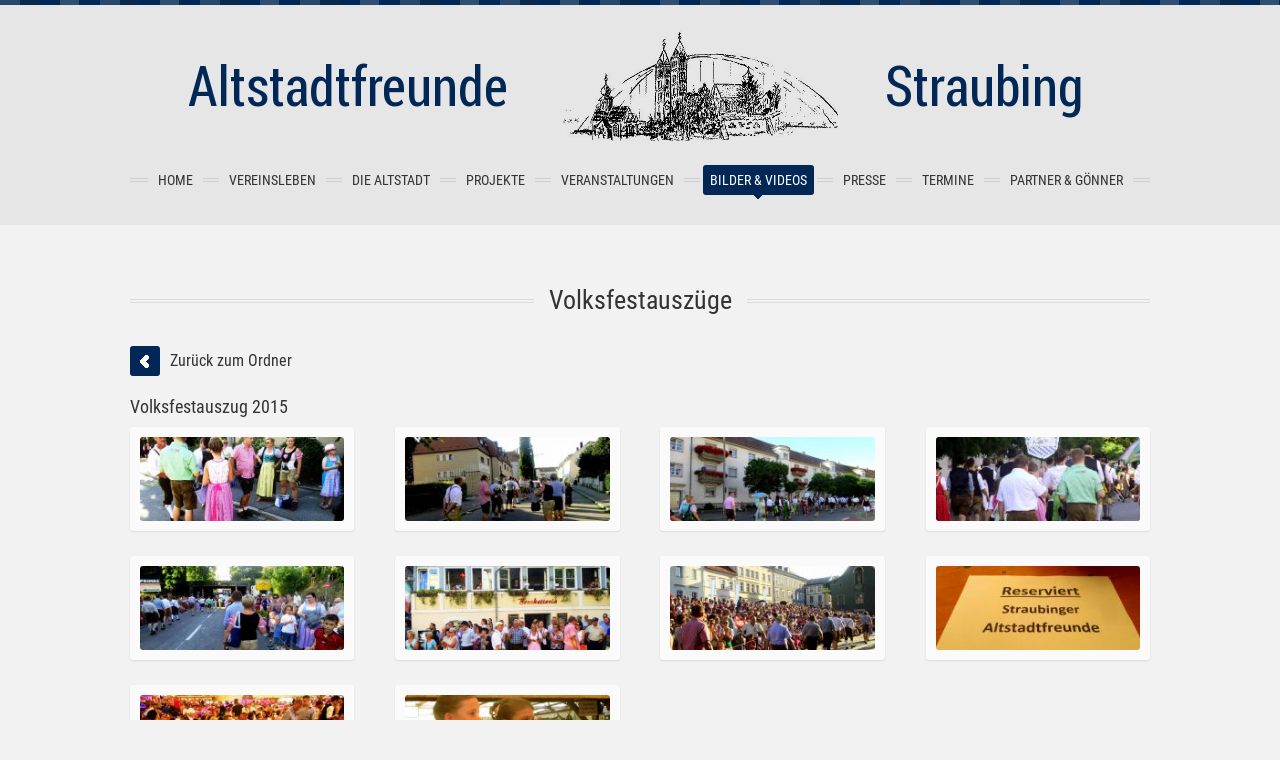

--- FILE ---
content_type: text/html; charset=utf-8
request_url: https://www.altstadtfreunde-straubing.de/gallery/Volksfestauszuege/Volksfestauszug-2015/39.html
body_size: 2707
content:
<!DOCTYPE html>
<html lang="de">
<head>
    
<base href="https://www.altstadtfreunde-straubing.de/" />
<meta http-equiv="Content-Type" content="text/html; charset=utf-8" />
<meta name="viewport" content="width=device-width, initial-scale=1.0">
    <title>Altstadtfreunde Straubing - Volksfestauszüge</title>
    <link rel="shortcut icon" href="favicon.ico">

    <link rel="stylesheet" type="text/css" href="https://www.altstadtfreunde-straubing.de/tmp/cache/stylesheet_combined_534165d3de052330cb96356fc8759ac5.css" />


    <script src="uploads/js/respond.min.js"></script>
    <!--[if lt IE 9]><script src="https://html5shim.googlecode.com/svn/trunk/html5.js"></script><![endif]-->

    
<script type="text/javascript" src="https://www.altstadtfreunde-straubing.de/lib/jquery/js/jquery-1.11.1.min.js"></script>
<script type="text/javascript" src="https://www.altstadtfreunde-straubing.de/lib/jquery/js/jquery-ui-1.10.4.custom.min.js"></script>
<link rel="stylesheet" type="text/css" href="https://www.altstadtfreunde-straubing.de/lib/jquery/css/smoothness/jquery-ui-1.10.4.custom.min.css"/>
<script type="text/javascript" src="https://www.altstadtfreunde-straubing.de/lib/jquery/js/jquery.mjs.nestedSortable.js"></script>
<script type="text/javascript" src="https://www.altstadtfreunde-straubing.de/lib/jquery/js/jquery.json-2.4.min.js"></script>
<script type="text/javascript" src="https://www.altstadtfreunde-straubing.de/lib/jquery/js/jquery-migrate-1.2.1.min.js"></script>

<script src="uploads/js/jquery.prettyPhoto.js" type="text/javascript" charset="utf-8"></script>



    <!-- Matomo -->
<script type="text/javascript">
  var _paq = window._paq = window._paq || [];
  /* tracker methods like "setCustomDimension" should be called before "trackPageView" */
  _paq.push(["disableCookies"]);
  _paq.push(['trackPageView']);
  _paq.push(['enableLinkTracking']);
  (function() {
    var u="https://statistik.praxisdesign.de/";
    _paq.push(['setTrackerUrl', u+'matomo.php']);
    _paq.push(['setSiteId', '216']);
    var d=document, g=d.createElement('script'), s=d.getElementsByTagName('script')[0];
    g.type='text/javascript'; g.async=true; g.src=u+'matomo.js'; s.parentNode.insertBefore(g,s);
  })();
</script>
<!-- End Matomo Code -->
<!-- Gallery/Galerie -->
	<link rel="stylesheet" href="https://www.altstadtfreunde-straubing.de/modules/Gallery/templates/css/Galerie.css" type="text/css" media="screen" />
	<script type="text/javascript" src="https://www.altstadtfreunde-straubing.de/modules/Gallery/templates/prettyphoto/jquery.prettyPhoto.js"></script>

<script type="text/javascript" charset="utf-8">
$(document).ready(function(){
	$("a[rel^='galerie']").prettyPhoto({
			animation_speed: 'fast',
			slideshow: 4000,
			autoplay_slideshow: false,
			show_title: false,
			allow_resize: true,
			counter_separator_label: '/',
			theme: 'pp_default',
			hideflash: false,
			overlay_gallery: true,
			keyboard_shortcuts: true,
			social_tools: false
	});
});
</script>
	</head>

<body >
    <header>
        <div class="header-inner">
            <a href="https://www.altstadtfreunde-straubing.de/" id="logo"><img src="https://www.altstadtfreunde-straubing.de/assets/templates/altstadtsr/logo.png" alt="Logo des Förderverein der Straubinger Altstadtfreunde e.V."></a>
            
            <div id="nav">
                

<ul class="clearfix"><li><a id="" href="https://www.altstadtfreunde-straubing.de/">Home</a></li><li><a id="" href="https://www.altstadtfreunde-straubing.de/vereinsleben.html">Vereinsleben</a></li><li><a id="" href="https://www.altstadtfreunde-straubing.de/die-altstadt.html">Die Altstadt</a></li><li><a id="" href="https://www.altstadtfreunde-straubing.de/projekte.html">Projekte</a></li><li><a id="" href="https://www.altstadtfreunde-straubing.de/veranstaltungen.html">Veranstaltungen</a></li><li><a id="current" href="https://www.altstadtfreunde-straubing.de/bilder-videos.html">Bilder &amp; Videos</a></li><li><a id="" href="https://www.altstadtfreunde-straubing.de/presse.html">Presse</a></li><li><a id="" href="https://www.altstadtfreunde-straubing.de/termine.html">Termine</a></li><li><a id="" href="https://www.altstadtfreunde-straubing.de/sponsoren.html">Partner &amp; Gönner</a></li></ul>

            </div>
        </div>
    </header>

    <div id="wrapper">
        

        <h1 class="title"><span>Volksfestauszüge</span></h1>
	
                <div class="gallery">
    <div class="pagenavigation gallery_backov">
        <p><a href="https://www.altstadtfreunde-straubing.de/gallery/Volksfestauszuege/39.html" class="rslides_nav rslides1_nav prev">Zur&uuml;ck</a>Zur&uuml;ck zum Ordner</p>
    </div>

<h2>Volksfestauszug 2015</h2>
<ul class="listing">
	<li class="one_fourth ">
		<a class="group" href="https://www.altstadtfreunde-straubing.de/uploads/images/Gallery/Volksfestauszuege/Volksfestauszug-2015/DSCI0254neu.JPG" title="" rel="galerie[817]">
			<img src="https://www.altstadtfreunde-straubing.de/uploads/images/GalleryThumbs/818-9.JPG" alt="DSCI0254neu.JPG" />
		</a>
	</li>
	<li class="one_fourth ">
		<a class="group" href="https://www.altstadtfreunde-straubing.de/uploads/images/Gallery/Volksfestauszuege/Volksfestauszug-2015/DSCI0273neu.JPG" title="" rel="galerie[817]">
			<img src="https://www.altstadtfreunde-straubing.de/uploads/images/GalleryThumbs/819-9.JPG" alt="DSCI0273neu.JPG" />
		</a>
	</li>
	<li class="one_fourth ">
		<a class="group" href="https://www.altstadtfreunde-straubing.de/uploads/images/Gallery/Volksfestauszuege/Volksfestauszug-2015/DSCI0275neu.JPG" title="" rel="galerie[817]">
			<img src="https://www.altstadtfreunde-straubing.de/uploads/images/GalleryThumbs/820-9.JPG" alt="DSCI0275neu.JPG" />
		</a>
	</li>
	<li class="one_fourth last">
		<a class="group" href="https://www.altstadtfreunde-straubing.de/uploads/images/Gallery/Volksfestauszuege/Volksfestauszug-2015/DSCI0278neu.JPG" title="" rel="galerie[817]">
			<img src="https://www.altstadtfreunde-straubing.de/uploads/images/GalleryThumbs/821-9.JPG" alt="DSCI0278neu.JPG" />
		</a>
	</li>
	<li class="one_fourth ">
		<a class="group" href="https://www.altstadtfreunde-straubing.de/uploads/images/Gallery/Volksfestauszuege/Volksfestauszug-2015/DSCI0292neu.JPG" title="" rel="galerie[817]">
			<img src="https://www.altstadtfreunde-straubing.de/uploads/images/GalleryThumbs/822-9.JPG" alt="DSCI0292neu.JPG" />
		</a>
	</li>
	<li class="one_fourth ">
		<a class="group" href="https://www.altstadtfreunde-straubing.de/uploads/images/Gallery/Volksfestauszuege/Volksfestauszug-2015/DSCI0308neu.JPG" title="" rel="galerie[817]">
			<img src="https://www.altstadtfreunde-straubing.de/uploads/images/GalleryThumbs/823-9.JPG" alt="DSCI0308neu.JPG" />
		</a>
	</li>
	<li class="one_fourth ">
		<a class="group" href="https://www.altstadtfreunde-straubing.de/uploads/images/Gallery/Volksfestauszuege/Volksfestauszug-2015/DSCI0317neu.JPG" title="" rel="galerie[817]">
			<img src="https://www.altstadtfreunde-straubing.de/uploads/images/GalleryThumbs/824-9.JPG" alt="DSCI0317neu.JPG" />
		</a>
	</li>
	<li class="one_fourth last">
		<a class="group" href="https://www.altstadtfreunde-straubing.de/uploads/images/Gallery/Volksfestauszuege/Volksfestauszug-2015/DSCI0364neu.JPG" title="" rel="galerie[817]">
			<img src="https://www.altstadtfreunde-straubing.de/uploads/images/GalleryThumbs/825-9.JPG" alt="DSCI0364neu.JPG" />
		</a>
	</li>
	<li class="one_fourth ">
		<a class="group" href="https://www.altstadtfreunde-straubing.de/uploads/images/Gallery/Volksfestauszuege/Volksfestauszug-2015/DSCI0373neu.JPG" title="" rel="galerie[817]">
			<img src="https://www.altstadtfreunde-straubing.de/uploads/images/GalleryThumbs/826-9.JPG" alt="DSCI0373neu.JPG" />
		</a>
	</li>
	<li class="one_fourth ">
		<a class="group" href="https://www.altstadtfreunde-straubing.de/uploads/images/Gallery/Volksfestauszuege/Volksfestauszug-2015/DSCI0374neu.JPG" title="" rel="galerie[817]">
			<img src="https://www.altstadtfreunde-straubing.de/uploads/images/GalleryThumbs/827-9.JPG" alt="DSCI0374neu.JPG" />
		</a>
	</li>

</ul>
<div class="galleryclear">&nbsp;</div>
</div>
        
    <div class="gallery_backov"><p><a href="https://www.altstadtfreunde-straubing.de/bilder-videos.html" class="rslides_nav rslides1_nav prev"> Zurück</a>Zur&uuml;ck zur &Uuml;bersicht</p></div>
    <ul class="listing">
    
    </ul>


<div id="video-popup" class="white-popup mfp-hide">
  <video
    id="inline-video"
    class="video-js"
    controls
    preload="no"
    data-setup='{"fluid": true}'
  >
    <p class="vjs-no-js">
      To view this video please enable JavaScript, and consider upgrading to a
      web browser that
      <a href="https://videojs.com/html5-video-support/" target="_blank"
        >supports HTML5 video</a
      >
    </p>
  </video>
</div>


    </div>
    
    <div class="spacer">
    </div>

    <div class="footer">
        <div class="footer-inner">
            <div class="one_fourth">
    <h3>Bevorstehende Termine</h3>
    <ul class="upcoming_footer">
  <li>
    27.02.2026 - <a href="https://www.altstadtfreunde-straubing.de/calendar/22/200-Jahreshauptversammlung.html">Jahreshauptversammlung</a>
  </li>

</ul>
</div>

<div class="one_half">
    <h3>Aktuelle Artikel</h3>
    <ul class="upcoming_footer">
  <li>
    29.12.2025 - <a href="https://www.altstadtfreunde-straubing.de/news/216/21/Altstadtfreunde-spenden-an-Pflegekräfte.html" title="Altstadtfreunde spenden an Pflegekr&auml;fte">Altstadtfreunde spenden an Pflegekräfte</a>
  </li>
  <li>
    23.12.2025 - <a href="https://www.altstadtfreunde-straubing.de/news/215/21/Erste-Besinnliche-Stund-voller-Erfolg.html" title="Erste &quot;Besinnliche Stund&quot; voller Erfolg">Erste &quot;Besinnliche Stund&quot; voller Erfolg</a>
  </li>
  <li>
    16.12.2025 - <a href="https://www.altstadtfreunde-straubing.de/news/214/21/Straubinger-Altstadtfreunde-laden-zur-Besinnlichen-Stund-ein.html" title="Straubinger Altstadtfreunde laden zur &quot;Besinnlichen Stund&quot; ein">Straubinger Altstadtfreunde laden zur &quot;Besinnlichen Stund&quot; ein</a>
  </li>
  <li>
    08.12.2025 - <a href="https://www.altstadtfreunde-straubing.de/news/217/21/Altstadtfreunde-stimmen-sich-auf-den-Advent-und-ehren-langjährige-Mitglieder.html" title="Altstadtfreunde stimmen sich auf den Advent und ehren langj&auml;hrige Mitglieder">Altstadtfreunde stimmen sich auf den Advent und ehren langjährige Mitglieder</a>
  </li>
  <li>
    28.09.2025 - <a href="https://www.altstadtfreunde-straubing.de/news/218/21/Fisch-und-Wein-die-perfekte-Kombination.html" title="Fisch und Wein &ndash; die perfekte Kombination">Fisch und Wein – die perfekte Kombination</a>
  </li>

</ul>
</div>

<div class="one_fourth last">
    <h3>Kontaktformular</h3> 
    <p><a href="https://www.altstadtfreunde-straubing.de/kontakt.html">Klicken Sie hier</a>, um uns eine Nachricht zu senden!</p>
    <h3>Beitrittserklärung</h3> 
    <p>Laden Sie <a href="https://www.altstadtfreunde-straubing.de/beitrittserklaerung.html">das Formular hier</a> herunter!</p>
</div>
            <div class="clear"></div>
        </div>
    </div>

    <footer>
        

<ul class="clearfix"><li><a href="https://www.altstadtfreunde-straubing.de/">Home</a></li><li><a href="https://www.altstadtfreunde-straubing.de/vereinsleben.html">Vereinsleben</a></li><li><a href="https://www.altstadtfreunde-straubing.de/die-altstadt.html">Die Altstadt</a></li><li><a href="https://www.altstadtfreunde-straubing.de/projekte.html">Projekte</a></li><li><a href="https://www.altstadtfreunde-straubing.de/veranstaltungen.html">Veranstaltungen</a></li><li><a href="https://www.altstadtfreunde-straubing.de/bilder-videos.html">Bilder &amp; Videos</a></li><li><a href="https://www.altstadtfreunde-straubing.de/presse.html">Presse</a></li><li><a href="https://www.altstadtfreunde-straubing.de/termine.html">Termine</a></li><li><a href="https://www.altstadtfreunde-straubing.de/sponsoren.html">Partner &amp; Gönner</a></li></ul>

        <p><a href="https://www.altstadtfreunde-straubing.de/impressum.html">Impressum</a> / <a href="https://www.altstadtfreunde-straubing.de/datenschutzerklaerung.html">Datenschutz</a><br/><a href="https://www.altstadtfreunde-straubing.de/kontakt.html">Arberstraße 17 - 94315 Straubing</a>
<br/>Förderverein der Straubinger Altstadtfreunde e.V.</p>
    </footer>
    

<script type="text/javascript" charset="utf-8">
	$(document).ready(function(){
		$("a[rel^='prettyPhoto']").prettyPhoto();
	});
</script>

</body>
</html>

--- FILE ---
content_type: text/css
request_url: https://www.altstadtfreunde-straubing.de/modules/Gallery/templates/css/Galerie.css
body_size: 2896
content:
.gallery .img {
	height: 120px;
	/*width: 120px;   Adjust as you see fit */
	float: left;
	margin: 10px;
	text-align: center;
}

.gallery .img a {
	display: inline-block;
	border: 2px solid #ddd;
	padding: 1px;
}

.gallery .img a:hover {
	border-color: #999;
}

.gallery img {
	border: none;
}

.gallery .pagenavigation {
	height: 50px;
}

.gallery .prevpage a, .gallery .prevpage em {
	display: block;
	width: 50px;
	height: 39px;
	float: left;
	margin: 0;
	text-indent: -1000px;
	background: url(../../images/previous.png) transparent no-repeat 0 0;
	overflow: hidden;
}

.gallery .nextpage a, .gallery .nextpage em {
	display: block;
	width: 50px;
	height: 39px;
	float: left;
	margin: 0 6px 0 0;
	text-indent: -1000px;
	background: url(../../images/next.png) transparent no-repeat 0 0;
	overflow: hidden;
}

.gallery .parentlink a {
	display: block;
	width: 50px;
	height: 39px;
	float: left;
	text-indent: -1000px;
	background: url(../../images/uppage.png) transparent no-repeat 0 0;
	overflow: hidden;
}

.gallery .pagenavigation a:hover {
	/*background-position: 0 -40px;*/
}

.gallery .prevpage em, .gallery .nextpage em {
	background-position: 0 -80px;
}

.gallery .pagelinks {
	float: right;
	border-right: 2px solid #666;
}

.gallery .pagelinks a, .gallery .pagelinks em {
	margin-top: 6px;
	padding: 0 6px;
	border-left: 2px solid #666;
	text-align: center;
	font: bold 11px verdana; color: #666;
}

.gallery .pagelinks em {
	color: #000;
}

.galleryclear {
	clear: both;
}


/* PRETTYPHOTO  -  version 3.1.4 */

div.pp_default .pp_top,div.pp_default .pp_top .pp_middle,div.pp_default .pp_top .pp_left,div.pp_default .pp_top .pp_right,div.pp_default .pp_bottom,div.pp_default .pp_bottom .pp_left,div.pp_default .pp_bottom .pp_middle,div.pp_default .pp_bottom .pp_right{height:13px}
div.pp_default .pp_top .pp_left{background:url(../prettyphoto/images/default/sprite.png) -78px -93px no-repeat}
div.pp_default .pp_top .pp_middle{background:url(../prettyphoto/images/default/sprite_x.png) top left repeat-x}
div.pp_default .pp_top .pp_right{background:url(../prettyphoto/images/default/sprite.png) -112px -93px no-repeat}
div.pp_default .pp_content .ppt{color:#f8f8f8}
div.pp_default .pp_content_container .pp_left{background:url(../prettyphoto/images/default/sprite_y.png) -7px 0 repeat-y;padding-left:13px}
div.pp_default .pp_content_container .pp_right{background:url(../prettyphoto/images/default/sprite_y.png) top right repeat-y;padding-right:13px}
div.pp_default .pp_next:hover{background:url(../prettyphoto/images/default/sprite_next.png) center right no-repeat;cursor:pointer}
div.pp_default .pp_previous:hover{background:url(../prettyphoto/images/default/sprite_prev.png) center left no-repeat;cursor:pointer}
div.pp_default .pp_expand{background:url(../prettyphoto/images/default/sprite.png) 0 -29px no-repeat;cursor:pointer;width:28px;height:28px}
div.pp_default .pp_expand:hover{background:url(../prettyphoto/images/default/sprite.png) 0 -56px no-repeat;cursor:pointer}
div.pp_default .pp_contract{background:url(../prettyphoto/images/default/sprite.png) 0 -84px no-repeat;cursor:pointer;width:28px;height:28px}
div.pp_default .pp_contract:hover{background:url(../prettyphoto/images/default/sprite.png) 0 -113px no-repeat;cursor:pointer}
div.pp_default .pp_close{width:30px;height:30px;background:url(../prettyphoto/images/default/sprite.png) 2px 1px no-repeat;cursor:pointer}
div.pp_default .pp_gallery ul li a{background:url(../prettyphoto/images/default/default_thumb.png) center center #f8f8f8;border:1px solid #aaa}
div.pp_default .pp_social{margin-top:7px}
div.pp_default .pp_gallery a.pp_arrow_previous,div.pp_default .pp_gallery a.pp_arrow_next{position:static;left:auto}
div.pp_default .pp_nav .pp_play,div.pp_default .pp_nav .pp_pause{background:url(../prettyphoto/images/default/sprite.png) -51px 1px no-repeat;height:30px;width:30px}
div.pp_default .pp_nav .pp_pause{background-position:-51px -29px}
div.pp_default a.pp_arrow_previous,div.pp_default a.pp_arrow_next{background:url(../prettyphoto/images/default/sprite.png) -31px -3px no-repeat;height:20px;width:20px;margin:4px 0 0}
div.pp_default a.pp_arrow_next{left:52px;background-position:-82px -3px}
div.pp_default .pp_content_container .pp_details{margin-top:5px}
div.pp_default .pp_nav{clear:none;height:30px;width:110px;position:relative}
div.pp_default .pp_nav .currentTextHolder{font-family:Georgia;font-style:italic;color:#999;font-size:11px;left:75px;line-height:25px;position:absolute;top:2px;margin:0;padding:0 0 0 10px}
div.pp_default .pp_close:hover,div.pp_default .pp_nav .pp_play:hover,div.pp_default .pp_nav .pp_pause:hover,div.pp_default .pp_arrow_next:hover,div.pp_default .pp_arrow_previous:hover{opacity:0.7}
div.pp_default .pp_description{font-size:11px;font-weight:700;line-height:14px;margin:5px 50px 5px 0}
div.pp_default .pp_bottom .pp_left{background:url(../prettyphoto/images/default/sprite.png) -78px -127px no-repeat}
div.pp_default .pp_bottom .pp_middle{background:url(../prettyphoto/images/default/sprite_x.png) bottom left repeat-x}
div.pp_default .pp_bottom .pp_right{background:url(../prettyphoto/images/default/sprite.png) -112px -127px no-repeat}
div.pp_default .pp_loaderIcon{background:url(../prettyphoto/images/default/loader.gif) center center no-repeat}
div.light_rounded .pp_top .pp_left{background:url(../prettyphoto/images/light_rounded/sprite.png) -88px -53px no-repeat}
div.light_rounded .pp_top .pp_right{background:url(../prettyphoto/images/light_rounded/sprite.png) -110px -53px no-repeat}
div.light_rounded .pp_next:hover{background:url(../prettyphoto/images/light_rounded/btnNext.png) center right no-repeat;cursor:pointer}
div.light_rounded .pp_previous:hover{background:url(../prettyphoto/images/light_rounded/btnPrevious.png) center left no-repeat;cursor:pointer}
div.light_rounded .pp_expand{background:url(../prettyphoto/images/light_rounded/sprite.png) -31px -26px no-repeat;cursor:pointer}
div.light_rounded .pp_expand:hover{background:url(../prettyphoto/images/light_rounded/sprite.png) -31px -47px no-repeat;cursor:pointer}
div.light_rounded .pp_contract{background:url(../prettyphoto/images/light_rounded/sprite.png) 0 -26px no-repeat;cursor:pointer}
div.light_rounded .pp_contract:hover{background:url(../prettyphoto/images/light_rounded/sprite.png) 0 -47px no-repeat;cursor:pointer}
div.light_rounded .pp_close{width:75px;height:22px;background:url(../prettyphoto/images/light_rounded/sprite.png) -1px -1px no-repeat;cursor:pointer}
div.light_rounded .pp_nav .pp_play{background:url(../prettyphoto/images/light_rounded/sprite.png) -1px -100px no-repeat;height:15px;width:14px}
div.light_rounded .pp_nav .pp_pause{background:url(../prettyphoto/images/light_rounded/sprite.png) -24px -100px no-repeat;height:15px;width:14px}
div.light_rounded .pp_arrow_previous{background:url(../prettyphoto/images/light_rounded/sprite.png) 0 -71px no-repeat}
div.light_rounded .pp_arrow_next{background:url(../prettyphoto/images/light_rounded/sprite.png) -22px -71px no-repeat}
div.light_rounded .pp_bottom .pp_left{background:url(../prettyphoto/images/light_rounded/sprite.png) -88px -80px no-repeat}
div.light_rounded .pp_bottom .pp_right{background:url(../prettyphoto/images/light_rounded/sprite.png) -110px -80px no-repeat}
div.dark_rounded .pp_top .pp_left{background:url(../prettyphoto/images/dark_rounded/sprite.png) -88px -53px no-repeat}
div.dark_rounded .pp_top .pp_right{background:url(../prettyphoto/images/dark_rounded/sprite.png) -110px -53px no-repeat}
div.dark_rounded .pp_content_container .pp_left{background:url(../prettyphoto/images/dark_rounded/contentPattern.png) top left repeat-y}
div.dark_rounded .pp_content_container .pp_right{background:url(../prettyphoto/images/dark_rounded/contentPattern.png) top right repeat-y}
div.dark_rounded .pp_next:hover{background:url(../prettyphoto/images/dark_rounded/btnNext.png) center right no-repeat;cursor:pointer}
div.dark_rounded .pp_previous:hover{background:url(../prettyphoto/images/dark_rounded/btnPrevious.png) center left no-repeat;cursor:pointer}
div.dark_rounded .pp_expand{background:url(../prettyphoto/images/dark_rounded/sprite.png) -31px -26px no-repeat;cursor:pointer}
div.dark_rounded .pp_expand:hover{background:url(../prettyphoto/images/dark_rounded/sprite.png) -31px -47px no-repeat;cursor:pointer}
div.dark_rounded .pp_contract{background:url(../prettyphoto/images/dark_rounded/sprite.png) 0 -26px no-repeat;cursor:pointer}
div.dark_rounded .pp_contract:hover{background:url(../prettyphoto/images/dark_rounded/sprite.png) 0 -47px no-repeat;cursor:pointer}
div.dark_rounded .pp_close{width:75px;height:22px;background:url(../prettyphoto/images/dark_rounded/sprite.png) -1px -1px no-repeat;cursor:pointer}
div.dark_rounded .pp_description{margin-right:85px;color:#fff}
div.dark_rounded .pp_nav .pp_play{background:url(../prettyphoto/images/dark_rounded/sprite.png) -1px -100px no-repeat;height:15px;width:14px}
div.dark_rounded .pp_nav .pp_pause{background:url(../prettyphoto/images/dark_rounded/sprite.png) -24px -100px no-repeat;height:15px;width:14px}
div.dark_rounded .pp_arrow_previous{background:url(../prettyphoto/images/dark_rounded/sprite.png) 0 -71px no-repeat}
div.dark_rounded .pp_arrow_next{background:url(../prettyphoto/images/dark_rounded/sprite.png) -22px -71px no-repeat}
div.dark_rounded .pp_bottom .pp_left{background:url(../prettyphoto/images/dark_rounded/sprite.png) -88px -80px no-repeat}
div.dark_rounded .pp_bottom .pp_right{background:url(../prettyphoto/images/dark_rounded/sprite.png) -110px -80px no-repeat}
div.dark_rounded .pp_loaderIcon{background:url(../prettyphoto/images/dark_rounded/loader.gif) center center no-repeat}
div.dark_square .pp_left,div.dark_square .pp_middle,div.dark_square .pp_right,div.dark_square .pp_content{background:#000}
div.dark_square .pp_description{color:#fff;margin:0 85px 0 0}
div.dark_square .pp_loaderIcon{background:url(../prettyphoto/images/dark_square/loader.gif) center center no-repeat}
div.dark_square .pp_expand{background:url(../prettyphoto/images/dark_square/sprite.png) -31px -26px no-repeat;cursor:pointer}
div.dark_square .pp_expand:hover{background:url(../prettyphoto/images/dark_square/sprite.png) -31px -47px no-repeat;cursor:pointer}
div.dark_square .pp_contract{background:url(../prettyphoto/images/dark_square/sprite.png) 0 -26px no-repeat;cursor:pointer}
div.dark_square .pp_contract:hover{background:url(../prettyphoto/images/dark_square/sprite.png) 0 -47px no-repeat;cursor:pointer}
div.dark_square .pp_close{width:75px;height:22px;background:url(../prettyphoto/images/dark_square/sprite.png) -1px -1px no-repeat;cursor:pointer}
div.dark_square .pp_nav{clear:none}
div.dark_square .pp_nav .pp_play{background:url(../prettyphoto/images/dark_square/sprite.png) -1px -100px no-repeat;height:15px;width:14px}
div.dark_square .pp_nav .pp_pause{background:url(../prettyphoto/images/dark_square/sprite.png) -24px -100px no-repeat;height:15px;width:14px}
div.dark_square .pp_arrow_previous{background:url(../prettyphoto/images/dark_square/sprite.png) 0 -71px no-repeat}
div.dark_square .pp_arrow_next{background:url(../prettyphoto/images/dark_square/sprite.png) -22px -71px no-repeat}
div.dark_square .pp_next:hover{background:url(../prettyphoto/images/dark_square/btnNext.png) center right no-repeat;cursor:pointer}
div.dark_square .pp_previous:hover{background:url(../prettyphoto/images/dark_square/btnPrevious.png) center left no-repeat;cursor:pointer}
div.light_square .pp_expand{background:url(../prettyphoto/images/light_square/sprite.png) -31px -26px no-repeat;cursor:pointer}
div.light_square .pp_expand:hover{background:url(../prettyphoto/images/light_square/sprite.png) -31px -47px no-repeat;cursor:pointer}
div.light_square .pp_contract{background:url(../prettyphoto/images/light_square/sprite.png) 0 -26px no-repeat;cursor:pointer}
div.light_square .pp_contract:hover{background:url(../prettyphoto/images/light_square/sprite.png) 0 -47px no-repeat;cursor:pointer}
div.light_square .pp_close{width:75px;height:22px;background:url(../prettyphoto/images/light_square/sprite.png) -1px -1px no-repeat;cursor:pointer}
div.light_square .pp_nav .pp_play{background:url(../prettyphoto/images/light_square/sprite.png) -1px -100px no-repeat;height:15px;width:14px}
div.light_square .pp_nav .pp_pause{background:url(../prettyphoto/images/light_square/sprite.png) -24px -100px no-repeat;height:15px;width:14px}
div.light_square .pp_arrow_previous{background:url(../prettyphoto/images/light_square/sprite.png) 0 -71px no-repeat}
div.light_square .pp_arrow_next{background:url(../prettyphoto/images/light_square/sprite.png) -22px -71px no-repeat}
div.light_square .pp_next:hover{background:url(../prettyphoto/images/light_square/btnNext.png) center right no-repeat;cursor:pointer}
div.light_square .pp_previous:hover{background:url(../prettyphoto/images/light_square/btnPrevious.png) center left no-repeat;cursor:pointer}
div.facebook .pp_top .pp_left{background:url(../prettyphoto/images/facebook/sprite.png) -88px -53px no-repeat}
div.facebook .pp_top .pp_middle{background:url(../prettyphoto/images/facebook/contentPatternTop.png) top left repeat-x}
div.facebook .pp_top .pp_right{background:url(../prettyphoto/images/facebook/sprite.png) -110px -53px no-repeat}
div.facebook .pp_content_container .pp_left{background:url(../prettyphoto/images/facebook/contentPatternLeft.png) top left repeat-y}
div.facebook .pp_content_container .pp_right{background:url(../prettyphoto/images/facebook/contentPatternRight.png) top right repeat-y}
div.facebook .pp_expand{background:url(../prettyphoto/images/facebook/sprite.png) -31px -26px no-repeat;cursor:pointer}
div.facebook .pp_expand:hover{background:url(../prettyphoto/images/facebook/sprite.png) -31px -47px no-repeat;cursor:pointer}
div.facebook .pp_contract{background:url(../prettyphoto/images/facebook/sprite.png) 0 -26px no-repeat;cursor:pointer}
div.facebook .pp_contract:hover{background:url(../prettyphoto/images/facebook/sprite.png) 0 -47px no-repeat;cursor:pointer}
div.facebook .pp_close{width:22px;height:22px;background:url(../prettyphoto/images/facebook/sprite.png) -1px -1px no-repeat;cursor:pointer}
div.facebook .pp_description{margin:0 37px 0 0}
div.facebook .pp_loaderIcon{background:url(../prettyphoto/images/facebook/loader.gif) center center no-repeat}
div.facebook .pp_arrow_previous{background:url(../prettyphoto/images/facebook/sprite.png) 0 -71px no-repeat;height:22px;margin-top:0;width:22px}
div.facebook .pp_arrow_previous.disabled{background-position:0 -96px;cursor:default}
div.facebook .pp_arrow_next{background:url(../prettyphoto/images/facebook/sprite.png) -32px -71px no-repeat;height:22px;margin-top:0;width:22px}
div.facebook .pp_arrow_next.disabled{background-position:-32px -96px;cursor:default}
div.facebook .pp_nav{margin-top:0}
div.facebook .pp_nav p{font-size:15px;padding:0 3px 0 4px}
div.facebook .pp_nav .pp_play{background:url(../prettyphoto/images/facebook/sprite.png) -1px -123px no-repeat;height:22px;width:22px}
div.facebook .pp_nav .pp_pause{background:url(../prettyphoto/images/facebook/sprite.png) -32px -123px no-repeat;height:22px;width:22px}
div.facebook .pp_next:hover{background:url(../prettyphoto/images/facebook/btnNext.png) center right no-repeat;cursor:pointer}
div.facebook .pp_previous:hover{background:url(../prettyphoto/images/facebook/btnPrevious.png) center left no-repeat;cursor:pointer}
div.facebook .pp_bottom .pp_left{background:url(../prettyphoto/images/facebook/sprite.png) -88px -80px no-repeat}
div.facebook .pp_bottom .pp_middle{background:url(../prettyphoto/images/facebook/contentPatternBottom.png) top left repeat-x}
div.facebook .pp_bottom .pp_right{background:url(../prettyphoto/images/facebook/sprite.png) -110px -80px no-repeat}
div.pp_pic_holder a:focus{outline:none}
div.pp_overlay{background:#000;display:none;left:0;position:absolute;top:0;width:100%;z-index:9500}
div.pp_pic_holder{display:none;position:absolute;width:100px;z-index:10000}
.pp_content{height:40px;min-width:40px}
* html .pp_content{width:40px}
.pp_content_container{position:relative;text-align:left;width:100%}
.pp_content_container .pp_left{padding-left:20px}
.pp_content_container .pp_right{padding-right:20px}
.pp_content_container .pp_details{float:left;margin:10px 0 2px}
.pp_description{display:none;margin:0}
.pp_social{float:left;margin:0}
.pp_social .facebook{float:left;margin-left:5px;width:55px;overflow:hidden}
.pp_social .twitter{float:left}
.pp_nav{clear:right;float:left;margin:3px 10px 0 0}
.pp_nav p{float:left;white-space:nowrap;margin:2px 4px}
.pp_nav .pp_play,.pp_nav .pp_pause{float:left;margin-right:4px;text-indent:-10000px}
a.pp_arrow_previous,a.pp_arrow_next{display:block;float:left;height:15px;margin-top:3px;overflow:hidden;text-indent:-10000px;width:14px}
.pp_hoverContainer{position:absolute;top:0;width:100%;z-index:2000}
.pp_gallery{display:none;left:50%;margin-top:-50px;position:absolute;z-index:10000}
.pp_gallery div{float:left;overflow:hidden;position:relative}
.pp_gallery ul{float:left;height:35px;position:relative;white-space:nowrap;margin:0 0 0 5px;padding:0}
.pp_gallery ul a{border:1px rgba(0,0,0,0.5) solid;display:block;float:left;height:33px;overflow:hidden}
.pp_gallery ul a img{border:0}
.pp_gallery li{display:block;float:left;margin:0 5px 0 0;padding:0}
.pp_gallery li.default a{background:url(../prettyphoto/images/facebook/default_thumbnail.gif) 0 0 no-repeat;display:block;height:33px;width:50px}
.pp_gallery .pp_arrow_previous,.pp_gallery .pp_arrow_next{margin-top:7px!important}
a.pp_next{background:url(../prettyphoto/images/light_rounded/btnNext.png) 10000px 10000px no-repeat;display:block;float:right;height:100%;text-indent:-10000px;width:49%}
a.pp_previous{background:url(../prettyphoto/images/light_rounded/btnNext.png) 10000px 10000px no-repeat;display:block;float:left;height:100%;text-indent:-10000px;width:49%}
a.pp_expand,a.pp_contract{cursor:pointer;display:none;height:20px;position:absolute;right:30px;text-indent:-10000px;top:10px;width:20px;z-index:20000}
a.pp_close{position:absolute;right:0;top:0;display:block;line-height:22px;text-indent:-10000px}
.pp_loaderIcon{display:block;height:24px;left:50%;position:absolute;top:50%;width:24px;margin:-12px 0 0 -12px}
#pp_full_res{line-height:1!important}
#pp_full_res .pp_inline{text-align:left}
#pp_full_res .pp_inline p{margin:0 0 15px}
div.ppt{color:#fff;display:none;font-size:17px;z-index:9999;margin:0 0 5px 15px}
div.pp_default .pp_content,div.light_rounded .pp_content{background-color:#fff}
div.pp_default #pp_full_res .pp_inline,div.light_rounded .pp_content .ppt,div.light_rounded #pp_full_res .pp_inline,div.light_square .pp_content .ppt,div.light_square #pp_full_res .pp_inline,div.facebook .pp_content .ppt,div.facebook #pp_full_res .pp_inline{color:#000}
div.pp_default .pp_gallery ul li a:hover,div.pp_default .pp_gallery ul li.selected a,.pp_gallery ul a:hover,.pp_gallery li.selected a{border-color:#fff}
div.pp_default .pp_details,div.light_rounded .pp_details,div.dark_rounded .pp_details,div.dark_square .pp_details,div.light_square .pp_details,div.facebook .pp_details{position:relative}
div.light_rounded .pp_top .pp_middle,div.light_rounded .pp_content_container .pp_left,div.light_rounded .pp_content_container .pp_right,div.light_rounded .pp_bottom .pp_middle,div.light_square .pp_left,div.light_square .pp_middle,div.light_square .pp_right,div.light_square .pp_content,div.facebook .pp_content{background:#fff}
div.light_rounded .pp_description,div.light_square .pp_description{margin-right:85px}
div.light_rounded .pp_gallery a.pp_arrow_previous,div.light_rounded .pp_gallery a.pp_arrow_next,div.dark_rounded .pp_gallery a.pp_arrow_previous,div.dark_rounded .pp_gallery a.pp_arrow_next,div.dark_square .pp_gallery a.pp_arrow_previous,div.dark_square .pp_gallery a.pp_arrow_next,div.light_square .pp_gallery a.pp_arrow_previous,div.light_square .pp_gallery a.pp_arrow_next{margin-top:12px!important}
div.light_rounded .pp_arrow_previous.disabled,div.dark_rounded .pp_arrow_previous.disabled,div.dark_square .pp_arrow_previous.disabled,div.light_square .pp_arrow_previous.disabled{background-position:0 -87px;cursor:default}
div.light_rounded .pp_arrow_next.disabled,div.dark_rounded .pp_arrow_next.disabled,div.dark_square .pp_arrow_next.disabled,div.light_square .pp_arrow_next.disabled{background-position:-22px -87px;cursor:default}
div.light_rounded .pp_loaderIcon,div.light_square .pp_loaderIcon{background:url(../prettyphoto/images/light_rounded/loader.gif) center center no-repeat}
div.dark_rounded .pp_top .pp_middle,div.dark_rounded .pp_content,div.dark_rounded .pp_bottom .pp_middle{background:url(../prettyphoto/images/dark_rounded/contentPattern.png) top left repeat}
div.dark_rounded .currentTextHolder,div.dark_square .currentTextHolder{color:#c4c4c4}
div.dark_rounded #pp_full_res .pp_inline,div.dark_square #pp_full_res .pp_inline{color:#fff}
.pp_top,.pp_bottom{height:20px;position:relative}
* html .pp_top,* html .pp_bottom{padding:0 20px}
.pp_top .pp_left,.pp_bottom .pp_left{height:20px;left:0;position:absolute;width:20px}
.pp_top .pp_middle,.pp_bottom .pp_middle{height:20px;left:20px;position:absolute;right:20px}
* html .pp_top .pp_middle,* html .pp_bottom .pp_middle{left:0;position:static}
.pp_top .pp_right,.pp_bottom .pp_right{height:20px;left:auto;position:absolute;right:0;top:0;width:20px}
.pp_fade,.pp_gallery li.default a img{display:none}